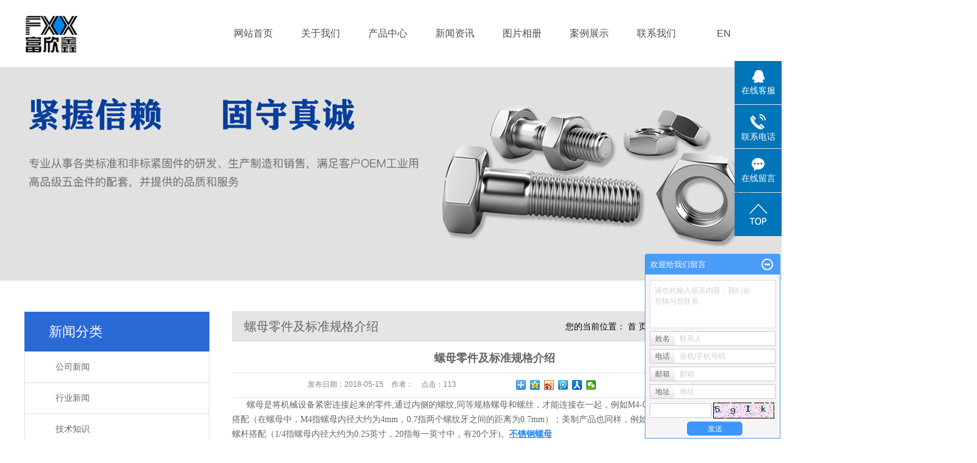

--- FILE ---
content_type: text/html;charset=utf-8
request_url: http://www.fxx86.com/news/377.html
body_size: 9484
content:
 <!DOCTYPE html>
<html lang="zh-CN">
<head>
<meta charset="utf-8">
<meta http-equiv="X-UA-Compatible" content="IE=edge">
<title>螺母零件及标准规格介绍-苏州富欣鑫金属制品有限公司</title>
<meta name="keywords" content="不锈钢螺母,盲孔螺母柱,通孔螺母柱" />
<meta name="description" content="螺母是将机械设备紧密连接起来的零件,通过内侧的螺纹,同等规格螺母和螺丝，才能连接在一起，例如M4-0.7的螺母只能与M4-0.7的螺杆搭配（在螺母中，M4指螺母内径大约为4mm，0.7指两个螺纹牙之间的距离为0.7mm）；美制产品也同样，例..." />
<link rel="stylesheet" type="text/css" href="http://www.fxx86.com/template/default/style/base.css?9.2" />
<link rel="stylesheet" type="text/css" href="http://www.fxx86.com/template/default/style/model.css?9.2" />
<link rel="stylesheet" type="text/css" href="http://www.fxx86.com/template/default/style/main.css?9.2" />
<link rel="stylesheet" type="text/css" href="http://www.fxx86.com/template/default/style/lightbox.css?9.2" />
<link rel="stylesheet" type="text/css" href="http://www.fxx86.com/data/user.css?9.2" />
<link rel="stylesheet" type="text/css" href="http://www.fxx86.com/template/default/style/member.css" />
<script src="http://www.fxx86.com/template/default/js/jquery-1.8.3.min.js?9.2"></script>
<script src="http://www.fxx86.com/template/default/js/jquery.cookie.js?9.2"></script>
<script>
	var url = 'http://www.fxx86.com/';
	var M_URL = 'http://m.fxx86.com/';
	var about_cid = '';
</script>
<script src="http://www.fxx86.com/template/default/js/mobile.js?9.2"></script>


</head>
<body>
<!-- 公共头部包含 -->
<div id="header">
    <!-- 导航栏包含 -->
    <div id="menu" >
    <div class="logo">
        <a href="http://www.fxx86.com/" class="logo">
            <img alt="不锈钢螺母" src="http://www.fxx86.com/data/images/other/20180509164209_707.png" />
        </a>
    </div>
    <ul class="nav clearfix">
        <li><a href="http://www.fxx86.com/">网站首页</a></li>
        <li><a href="http://www.fxx86.com/about/">关于我们</a>
            <div class="sec">
                                <a href="http://www.fxx86.com/about/company.html">公司简介</a>
                                <a href="http://www.fxx86.com/about/chains.html">营业执照</a>
                            </div>
        </li>
        <li><a href="http://www.fxx86.com/product/">产品中心</a>
            <div class="sec">
                                <a href="http://www.fxx86.com/product/cpfly3ba/">PEM</a>
                                <a href="http://www.fxx86.com/product/cpfls904/">DIN</a>
                                <a href="http://www.fxx86.com/product/JISa98/">JIS</a>
                                <a href="http://www.fxx86.com/product/DNSI7bd/">ANSI</a>
                                <a href="http://www.fxx86.com/product/GBa99/">GB</a>
                                <a href="http://www.fxx86.com/product/BSd55/">BS</a>
                            </div>
        </li>
        <li><a href="http://www.fxx86.com/news/">新闻资讯</a>
            <div class="sec">
                                <a href="http://www.fxx86.com/news/company/">公司新闻</a>
                                <a href="http://www.fxx86.com/news/xydt/">行业新闻</a>
                                <a href="http://www.fxx86.com/news/jszx30f/">技术知识</a>
                            </div>
        </li>
        <li><a href="http://www.fxx86.com/album/">图片相册</a>
            <div class="sec">
                                <a href="http://www.fxx86.com/album/xcfl8a1/"target=''>相册分类</a>
                            </div>
        </li>
        <li><a href="http://www.fxx86.com/case/">案例展示</a>
            <div class="sec">
                                <a href="http://www.fxx86.com/case/yjal/"target=''>电信工业</a>
                            </div>
        </li>
        <li class="lxff"><a href="http://www.fxx86.com/about_contact/lxfs024.html">联系我们</a></li>
        <li class="lxff"><a href="http://www.fxx86.com/en/" target="_blank">EN</a></li>
    </ul>
</div>

<script type="text/javascript">

    $(function(){
        $('.nav > li').hover(function(){
            var sec_count  = $(this).find('.sec a').length;
            var a_height   = $(this).find('.sec a').eq(0).height();
            var sec_height =  sec_count * a_height;
            $(this).find('.sec').stop().animate({height:sec_height},300);
        },function(){
            $(this).find('.sec').stop().animate({height:0},300);
        });
    });


</script>

    <div class="clearfix"></div>

</div>
<script type="text/javascript">
    $(function(){
        $('.translate-en a').last().css('border','none');
        $('.translate li').hover(function(){
                    $(this).find('.translate-en').stop().slideDown();
                },function(){
                    $(this).find('.translate-en').stop().slideUp();
                }
        );
    });
</script>

<!-- 内页banner -->


            <div class="n_banner"><img src="http://www.fxx86.com/data/images/slide/20180515143114_562.jpg" alt="内页banner" title="内页banner" /></div>
    

<!-- 主体部分 -->

<div id="container" class="clearfix">
	<div id="containerInner">
	
	<div class="left">
		<div class="box sort_menu">
		  <h3>新闻分类</h3>
		  
	<ul class="sort">
    	<li class="layer1">
      <a href="http://www.fxx86.com/news/company/" class="list_item">公司新闻</a>
      <div class="layer2" style="display:none;">
      	<ul>
        	        </ul>
      </div>
    </li>
    	<li class="layer1">
      <a href="http://www.fxx86.com/news/xydt/" class="list_item">行业新闻</a>
      <div class="layer2" style="display:none;">
      	<ul>
        	        </ul>
      </div>
    </li>
    	<li class="layer1">
      <a href="http://www.fxx86.com/news/jszx30f/" class="list_item">技术知识</a>
      <div class="layer2" style="display:none;">
      	<ul>
        	        </ul>
      </div>
    </li>
  </ul>

<script type="text/javascript">
$(".layer1").hover
(
	function()
	{
		if($(this).find(".layer2 li").length > 0)
		{
			$(this).find(".layer2").show();
		}
	},
	function()
	{
		$(this).find(".layer2").hide();
	}
);

$(".layer2 li").hover
(
	function()
	{
		if($(this).find(".layer3 li").length > 0)
		{
			$(this).find(".layer3").show();
		}
	},
	function()
	{
		$(this).find(".layer3").hide();
	}
);
</script>


		</div>
		
		<div class="box sort_product">
		  <h3>产品分类</h3>
		  <ul class="menu_list">
        <a href="http://www.fxx86.com/product/cpfly3ba/" class="list_item"><li class="layer1">
            PEM
            <div class="layer2" style="display:none;">
                <ul>
                                    </ul>
            </div>
        </li></a>
        <a href="http://www.fxx86.com/product/cpfls904/" class="list_item"><li class="layer1">
            DIN
            <div class="layer2" style="display:none;">
                <ul>
                                    </ul>
            </div>
        </li></a>
        <a href="http://www.fxx86.com/product/JISa98/" class="list_item"><li class="layer1">
            JIS
            <div class="layer2" style="display:none;">
                <ul>
                                    </ul>
            </div>
        </li></a>
        <a href="http://www.fxx86.com/product/DNSI7bd/" class="list_item"><li class="layer1">
            ANSI
            <div class="layer2" style="display:none;">
                <ul>
                                    </ul>
            </div>
        </li></a>
        <a href="http://www.fxx86.com/product/GBa99/" class="list_item"><li class="layer1">
            GB
            <div class="layer2" style="display:none;">
                <ul>
                                    </ul>
            </div>
        </li></a>
        <a href="http://www.fxx86.com/product/BSd55/" class="list_item"><li class="layer1">
            BS
            <div class="layer2" style="display:none;">
                <ul>
                                    </ul>
            </div>
        </li></a>
    </ul>

<script type="text/javascript">
    $(".layer1").hover
    (
            function()
            {
                if($(this).find(".layer2 li").length > 0)
                {
                    $(this).find(".layer2").stop().show();

                }
                $(this).addClass("change");
            },
            function()
            {
                $(this).find(".layer2").stop().hide();
                $(this).removeClass("change");
            }
    );
</script>

		</div>
		
		<div class="box n_news">
			<h3>新闻资讯</h3>
			<div class="content">
			   <ul class="news_list new1">
			     	      			 <li><a href="http://www.fxx86.com/news/375.html" title="不锈钢螺母厂家产品价格如何？">不锈钢螺母厂家产品价格如何...</a></li>
	     		 	      			 <li><a href="http://www.fxx86.com/news/377.html" title="螺母零件及标准规格介绍">螺母零件及标准规格介绍</a></li>
	     		 	      			 <li><a href="http://www.fxx86.com/news/388.html" title="不锈钢螺母使用不当导致出现锁死">不锈钢螺母使用不当导致出现...</a></li>
	     		 	      			 <li><a href="http://www.fxx86.com/news/364.html" title="螺栓">螺栓</a></li>
	     		 	      			 <li><a href="http://www.fxx86.com/news/363.html" title="解说五金制品对社会生产的重要作用">解说五金制品对社会生产的重...</a></li>
	     		 	      			 <li><a href="http://www.fxx86.com/news/365.html" title="不锈钢螺母在普通车床上加工的难点">不锈钢螺母在普通车床上加工...</a></li>
	     		 			   </ul>
			</div>
		</div>
		<div class="box n_news">
			<h3>热门关键词</h3>
			<div class="content">
			   <ul class="news_list words">
			   	 			       <li><a href="http://www.fxx86.com/tag/铜螺母" title="铜螺母">铜螺母</a></li>
			     			       <li><a href="http://www.fxx86.com/tag/通孔螺母柱" title="通孔螺母柱">通孔螺母柱</a></li>
			     			       <li><a href="http://www.fxx86.com/tag/压花螺母" title="压花螺母">压花螺母</a></li>
			     			       <li><a href="http://www.fxx86.com/tag/盲孔螺母柱" title="盲孔螺母柱">盲孔螺母柱</a></li>
			     			       <li><a href="http://www.fxx86.com/tag/斜纹花螺母" title="斜纹花螺母">斜纹花螺母</a></li>
			     			       <li><a href="http://www.fxx86.com/tag/不锈钢螺母" title="不锈钢螺母">不锈钢螺母</a></li>
			     			   </ul>
			</div>
			<script type="text/javascript">
			  $(function(){
			  	$(".words li:odd").addClass("right_word");
			  });
			</script>
		</div>
		<div class="box n_contact">
		  <h3>联系我们</h3>
		  <div class="content"><p style="line-height: 2em;"><span style="font-family: 微软雅黑, &quot;Microsoft YaHei&quot;; font-size: 14px;">苏州富欣鑫金属制品有限公司</span></p><p style="line-height: 2em;"><span style="font-family: 微软雅黑, &quot;Microsoft YaHei&quot;; font-size: 14px;">联系人：管建伟</span></p><p style="line-height: 2em;"><span style="font-family: 微软雅黑, &quot;Microsoft YaHei&quot;; font-size: 14px;">手机：13771881206</span></p><p style="line-height: 2em;"><span style="font-family: 微软雅黑, &quot;Microsoft YaHei&quot;; font-size: 14px;">网址：www.fxx86.com</span></p><p style="line-height: 2em;"><span style="font-family: 微软雅黑, &quot;Microsoft YaHei&quot;; font-size: 14px;">电话：0512-62805472</span></p><p style="line-height: 2em;"><span style="font-family: 微软雅黑, &quot;Microsoft YaHei&quot;; font-size: 14px;">传真：0512-62758902</span></p><p style="line-height: 2em;"><span style="font-family: 微软雅黑, &quot;Microsoft YaHei&quot;; font-size: 14px;">Q Q：1499220162</span></p></div>
		</div>
	</div>
	
	
	<div class="right">
	  <div class="sitemp clearfix">
	    <h2>
	螺母零件及标准规格介绍
</h2>
	    <div class="site">您的当前位置：
	    
	 <a href="http://www.fxx86.com/">首 页</a> >> <a href="http://www.fxx86.com/news/">新闻资讯</a> >> <a href="http://www.fxx86.com/news/company/">公司新闻</a>

	    </div>
	  </div>
	  <div class="content">
	   
	<!-- 新闻详细 -->
<div class="news_detail">
	<h1 class="title">螺母零件及标准规格介绍</h1>
<div class="info_title clearfix">
	<h3 class="title_bar">
	 发布日期：<span>2018-05-15</span>
	 作者：<span></span>
	 点击：<span><script src="http://www.fxx86.com/data/include/newshits.php?id=377"></script></span>
	</h3>
	<div class="share">
<!-- Baidu Button BEGIN -->
<div class="bdsharebuttonbox">
<a href="#" class="bds_more" data-cmd="more"></a>
<a href="#" class="bds_qzone" data-cmd="qzone"></a>
<a href="#" class="bds_tsina" data-cmd="tsina"></a>
<a href="#" class="bds_tqq" data-cmd="tqq"></a>
<a href="#" class="bds_renren" data-cmd="renren"></a>
<a href="#" class="bds_weixin" data-cmd="weixin"></a>
</div>
<script>
window._bd_share_config={"common":{"bdSnsKey":{},"bdText":"","bdMini":"2","bdPic":"","bdStyle":"0","bdSize":"16"},"share":{},"image":{"viewList":["qzone","tsina","tqq","renren","weixin"],"viewText":"分享到：","viewSize":"16"},"selectShare":{"bdContainerClass":null,"bdSelectMiniList":["qzone","tsina","tqq","renren","weixin"]}};with(document)0[(getElementsByTagName('head')[0]||body).appendChild(createElement('script')).src='http://bdimg.share.baidu.com/static/api/js/share.js?v=89860593.js?cdnversion='+~(-new Date()/36e5)];
</script>
<!-- Baidu Button END -->
	</div>
</div>
	<div class="content"><p style="line-height: 2em; text-indent: 2em;"><span style="font-family: 微软雅黑, &quot;Microsoft YaHei&quot;; font-size: 14px;">螺母是将机械设备紧密连接起来的零件,通过内侧的螺纹,同等规格螺母和螺丝，才能连接在一起，例如M4-0.7的螺母只能与M4-0.7的螺杆搭配（在螺母中，M4指螺母内径大约为4mm，0.7指两个螺纹牙之间的距离为0.7mm）；美制产品也同样，例如1/4-20的螺母只能与1/4-20的螺杆搭配（1/4指螺母内径大约为0.25英寸，20指每一英寸中，有20个牙)。<a href='/' target='_blank' class='key_tag'><font color=#2086ee><strong>不锈钢螺母</strong></font></a></span></p><p style="line-height: 2em; text-indent: 2em;"><span style="font-family: 微软雅黑, &quot;Microsoft YaHei&quot;; font-size: 14px;">&nbsp; 螺母就是螺帽,与螺栓或螺杆拧在一起用来起紧固作用的零件，所有生产制造机械必须用的一种元件.螺母的种类繁多,我们常见的有国标,德标,英标,美标,日标的螺母.螺母根据材质的不同,分为碳钢、高强度、不锈钢、塑钢等几大类型.根据产品属性对应国家不同的标准号分为普通、非标、（老）国标、新国标、美制、英制、德标。大小不同,螺纹不等分为不同的规格. 一般国标、德标用M表示(例如M8、M16)，美制、英制则用分数或#表示规格（如8#、10#、1/4、3/8）<a href='/' target='_blank' class='key_tag'><font color=#2086ee><strong>盲孔螺母柱</strong></font></a></span></p><p><br/></p></div>
    	<h3 class="tag">本文网址：http://www.fxx86.com/news/377.html </h3>
    <h3 class="tag">关键词：<a href="http://www.fxx86.com/tag/%E4%B8%8D%E9%94%88%E9%92%A2%E8%9E%BA%E6%AF%8D">不锈钢螺母</a>,<a href="http://www.fxx86.com/tag/%E7%9B%B2%E5%AD%94%E8%9E%BA%E6%AF%8D%E6%9F%B1">盲孔螺母柱</a>,<a href="http://www.fxx86.com/tag/%E9%80%9A%E5%AD%94%E8%9E%BA%E6%AF%8D%E6%9F%B1">通孔螺母柱</a> </h3>
    <div class="page">上一篇：<a href="http://www.fxx86.com/news/376.html">分析介绍双螺母的防松效果</a><br />下一篇：<span><a href="http://www.fxx86.com/news/378.html">螺母材质及参考标准</a></span></div>
</div>

	 <div class="relateproduct relate"><h4>最近浏览：</h4>
	    <div class="content">
	     <ul id="relate_n" class="news_list clearfix">
		  	     </ul>
	    </div>
	  </div>
    <!-- 相关产品和相关新闻 --> 
<div class="relate_list">
 <div class="relateproduct relate"><h4>相关产品：</h4>
    <div class="content">
     <ul id="relate_p" class="product_list clearfix">
	  		<li>
			<a href="http://www.fxx86.com/product/556.html" title="ANSI" class="img">
				<img src="http://www.fxx86.com/data/images/product/thumb_20190530113253_447.jpg" alt="ANSI" width="120" height="96" />
			</a>
			<h3><a href="http://www.fxx86.com/product/556.html" title="ANSI">ANSI</a></h3>
		</li>
	  		<li>
			<a href="http://www.fxx86.com/product/560.html" title="PEM制作" class="img">
				<img src="http://www.fxx86.com/data/images/product/thumb_20190530110730_104.jpg" alt="PEM制作" width="120" height="96" />
			</a>
			<h3><a href="http://www.fxx86.com/product/560.html" title="PEM制作">PEM制作</a></h3>
		</li>
	  		<li>
			<a href="http://www.fxx86.com/product/557.html" title="ANSI" class="img">
				<img src="http://www.fxx86.com/data/images/product/thumb_20190530113222_633.jpg" alt="ANSI" width="120" height="96" />
			</a>
			<h3><a href="http://www.fxx86.com/product/557.html" title="ANSI">ANSI</a></h3>
		</li>
	  		<li>
			<a href="http://www.fxx86.com/product/559.html" title="PEM" class="img">
				<img src="http://www.fxx86.com/data/images/product/thumb_20190530110758_312.jpg" alt="PEM" width="120" height="96" />
			</a>
			<h3><a href="http://www.fxx86.com/product/559.html" title="PEM">PEM</a></h3>
		</li>
	  		<li>
			<a href="http://www.fxx86.com/product/570.html" title="GB型号" class="img">
				<img src="http://www.fxx86.com/data/images/product/thumb_20190530113745_315.jpg" alt="GB型号" width="120" height="96" />
			</a>
			<h3><a href="http://www.fxx86.com/product/570.html" title="GB型号">GB型号</a></h3>
		</li>
	       </ul>
    </div>
  </div>        
  <div class="relatenew relate"><h4>相关新闻：</h4>
    <div class="content">
    <ul id="relate_n" class="news_list clearfix">
  	  		<li><a href="http://www.fxx86.com/news/394.html" title="不锈钢螺母的作用是什么？如何正确选择？">不锈钢螺母的作用是什么？如何正确选择？</a></li>
 	  		<li><a href="http://www.fxx86.com/news/376.html" title="分析介绍双螺母的防松效果">分析介绍双螺母的防松效果</a></li>
 	  		<li><a href="http://www.fxx86.com/news/374.html" title="不锈钢螺母规格及其型号？">不锈钢螺母规格及其型号？</a></li>
 	  		<li><a href="http://www.fxx86.com/news/395.html" title="通孔螺母柱是什么材料制成的？">通孔螺母柱是什么材料制成的？</a></li>
 	  		<li><a href="http://www.fxx86.com/news/373.html" title="我国不锈钢紧固件正积极发展">我国不锈钢紧固件正积极发展</a></li>
 	  		<li><a href="http://www.fxx86.com/news/396.html" title="如何正确使用盲孔螺母柱？">如何正确使用盲孔螺母柱？</a></li>
 	  		<li><a href="http://www.fxx86.com/news/370.html" title="紧固件是应用最广泛的机械基础件">紧固件是应用最广泛的机械基础件</a></li>
 	  		<li><a href="http://www.fxx86.com/news/397.html" title="昆山不锈钢螺母行业中的技术创新与发展趋势是什么">昆山不锈钢螺母行业中的技术创新与发展趋势是什么</a></li>
 	  		<li><a href="http://www.fxx86.com/news/369.html" title="铆螺母分类多，在人们生活中不可或缺">铆螺母分类多，在人们生活中不可或缺</a></li>
 	  		<li><a href="http://www.fxx86.com/news/372.html" title="不锈钢螺母的材质特点">不锈钢螺母的材质特点</a></li>
 	   </ul>
    </div>
  </div>	
</div>

	  </div>
	  	</div>
	
	

	</div>
</div>

<div id="footer">
	<div class="contact">
		<p>联系方式</p>
		<div class="contact_content">
			<p style="line-height: 2em; text-indent: 0em;"><span style="font-family: 微软雅黑, &quot;Microsoft YaHei&quot;; font-size: 14px;">苏州富欣鑫金属制品有限公司</span></p><p style="line-height: 2em; text-indent: 0em;"><span style="font-family: 微软雅黑, &quot;Microsoft YaHei&quot;; font-size: 14px;">联系人：管建伟</span></p><p style="line-height: 2em; text-indent: 0em;"><span style="font-family: 微软雅黑, &quot;Microsoft YaHei&quot;; font-size: 14px;">手机：13771881206</span></p><p style="line-height: 2em; text-indent: 0em;"><span style="font-family: 微软雅黑, &quot;Microsoft YaHei&quot;; font-size: 14px;">网址：www.fxx86.com</span></p><p style="line-height: 2em; text-indent: 0em;"><span style="font-family: 微软雅黑, &quot;Microsoft YaHei&quot;; font-size: 14px;">电话：0512-62805472</span></p><p style="line-height: 2em; text-indent: 0em;"><span style="font-family: 微软雅黑, &quot;Microsoft YaHei&quot;; font-size: 14px;">传真：0512-62758902</span></p><p style="line-height: 2em; text-indent: 0em;"><span style="font-family: 微软雅黑, &quot;Microsoft YaHei&quot;; font-size: 14px;">Q Q：1499220162</span></p>
		</div>
	</div>

	<div class="contact_code" aos="fade-up" aos-easing="ease" aos-delay="500">
		<p style="text-align: center;color: #ffffff;font-size: 18px;font-weight: bold;">关注我们</p>
		<p><img src="/data/upload/image/20180514/1526264882196205.png" title="1526264882196205.png" alt="t01f18b3946f97fc700.png"/></p>
		<p>扫一扫关注我们</p>
	</div>

	<div class="footer_nav">
		<p style="text-align: right;color: #ffffff;font-size: 18px;font-weight: bold;">快速导航</p>
		<ul>
			<li style="margin-top: 15px;"><a href="http://www.fxx86.com/"><span>网站首页</span></a></li>
			<li><a href="http://www.fxx86.com/about/"><span>关于我们</span></a>
			</li>
			<li><a href="http://www.fxx86.com/product/">产品展示</a>
			<li><a href="http://www.fxx86.com/news/"><span>新闻资讯</span></a>
			</li>
		</ul>
	</div>

	<div class="clearfix"></div>
	<div class="copyright">
		<h1>Powered by <a rel="nofollow" href="http://www.cn86.cn/">祥云平台</a>&nbsp;&nbsp;技术支持：
			<a rel='nofollow' href='http://www.cn86.cn' target='_blank'>祥云平台</a>
			&nbsp;&nbsp;&nbsp;&nbsp;版权归苏州富欣鑫金属制品有限公司&nbsp;&nbsp;所有
			<a href="http://beian.miit.gov.cn/">苏ICP备19020712号</a>
			<a href="http://www.fxx86.com/getkey/">热推产品</a>
			&nbsp;&nbsp;|&nbsp;&nbsp;
						主营区域：
										<span>
					<a href="http://www.fxx86.com/jiangsu.html">江苏</a>
					</span>
										<span>
					<a href="http://www.fxx86.com/wujiang.html">吴江</a>
					</span>
										<span>
					<a href="http://www.fxx86.com/kunshan.html">昆山</a>
					</span>
										<span>
					<a href="http://www.fxx86.com/changshu.html">常熟</a>
					</span>
										<span>
					<a href="http://www.fxx86.com/taicang.html">太仓</a>
					</span>
										<span>
					<a href="http://www.fxx86.com/wuzhong.html">吴中</a>
					</span>
										<span>
					<a href="http://www.fxx86.com/tianjin.html">天津</a>
					</span>
										<span>
					<a href="http://www.fxx86.com/wuhan.html">武汉</a>
					</span>
										<span>
					<a href="http://www.fxx86.com/shanghai.html">上海</a>
					</span>
										<span>
					<a href="http://www.fxx86.com/beijing.html">北京</a>
					</span>
										</h1>
	</div>
</div>

<!-- 此处为统计代码 -->
<script>
var _hmt = _hmt || [];
(function() {
  var hm = document.createElement("script");
  hm.src = "https://hm.baidu.com/hm.js?8bca4e27c89289da32105c5d6dd47c96";
  var s = document.getElementsByTagName("script")[0]; 
  s.parentNode.insertBefore(hm, s);
})();
</script>

<link rel="stylesheet" type="text/css" href="http://www.fxx86.com/template/default/style/kf.css" />
<div class="float-kf">
         <li class="online">
      <a href=""><img src="http://www.fxx86.com/template/default/images/kf/qq_online.png"><span>在线客服</span></a>
      <div class="chat">
        <i class="icon"></i>
                        <div class="chatlist">
           <a rel="nofollow" href="http://wpa.qq.com/msgrd?v=3&uin=123456&site=qq&menu=yes" target="_blank" >
           <img src="http://www.fxx86.com/template/default/images/kf/qq.png" alt='腾讯QQ'><span>腾讯QQ</span>
        </a></div>
                  </div>
   </li>
          <li class="contact-number">
      <div class="content"><a href="javascript:void(0)"><img src="http://www.fxx86.com/template/default/images/kf/contact.png"><span>联系电话</span></a><div class="tel">18270919270</div></div>
   </li>
   <li><a href="http://www.fxx86.com/message/"><img src="http://www.fxx86.com/template/default/images/kf/message.png"><span>在线留言</span></a></li>
      <li><a href="javascript:void(0)" id="gotop"><img src="http://www.fxx86.com/template/default/images/kf/top.png"></a></li>
</div>


<div class="kf-switch clearfix">
   <div class="kf-open">
      <img src="http://www.fxx86.com/template/default/images/kf/open.png">
      <span>在线咨询</span>
   </div>
   <div class="kf-content">
      <div class="kf-lists">
                        <li>
           <a rel="nofollow" href="http://wpa.qq.com/msgrd?v=3&uin=123456&site=qq&menu=yes" target="_blank" >
           <img src="http://www.fxx86.com/template/default/images/kf/qq1.png" alt='腾讯QQ' class="hover">
        </a></li>
                    <li>
           <a rel="nofollow" href="http://www.fxx86.com/message/" target="_blank" >
           <img src="http://www.fxx86.com/template/default/images/kf/liuyan.png" class="hover">
        </a></li>
              </div>
      <div class="close-btn"><img src="http://www.fxx86.com/template/default/images/kf/closebtn.png"></div>
   </div>
</div>


<script>
  $(document).ready(function(){
      $(function () {
  //当点击跳转链接后，回到页面顶部位
          $("#gotop").click(function(){
              $('body,html').animate({scrollTop:0},400);
              return false;
          });
      });
  });
</script>

<script>
   $('.kf-open').on('click',function(){
      $(".kf-content").animate({opacity:'show'},'normal',function(){
      $(".kf-content").show();
      });
      $(this).hide();
   });
   $('.close-btn').on('click',function(){
      $(".kf-content").animate({width:'hide',opacity:'hide'},'normal',function(){
      $(".kf-content").hide();
      });
      $('.kf-open').show();
   });
</script>

<script type="text/javascript">
    var href="";
    if(href=="")
    {
       $(".code").css("display","none");
    }
    var currentid='8';
    if(currentid!='7')
    {
      switch(currentid)
      {
          case '1':
          $('.kf_btn').css('background','url("http://www.fxx86.com/template/default/images/kf/qing.png") left 33px no-repeat');
          $('.top_bg').css('background','url("http://www.fxx86.com/template/default/images/kf/qing1.png") left bottom no-repeat');
          $('.othercolor').css('background','#40c0ac');
          break;

          case '2':
          $('.kf_btn').css('background','url("http://www.fxx86.com/template/default/images/kf/puper.png") left 33px no-repeat');
          $('.top_bg').css('background','url("http://www.fxx86.com/template/default/images/kf/puple1.png") left bottom no-repeat');
          $('.othercolor').css('background','#8838cc');
          break;

          case '3':
          $('.kf_btn').css('background','url("http://www.fxx86.com/template/default/images/kf/kefu_yellow.png") left 33px no-repeat');
          $('.top_bg').css('background','url("http://www.fxx86.com/template/default/images/kf/yellow1.png") left bottom no-repeat');
          $('.othercolor').css('background','#ffc713');
          break;

          case '4':
          $('.kf_btn').css('background','url("http://www.fxx86.com/template/default/images/kf/kefu_left.png") left 33px no-repeat');
          $('.top_bg').css('background','url("http://www.fxx86.com/template/default/images/kf/red1.png") left bottom no-repeat');
          $('.othercolor').css('background','#e5212d');
          break;

          case '5':
          $('.kf_btn').css('background','url("http://www.fxx86.com/template/default/images/kf/kefu_cheng.png") left 33px no-repeat');
          $('.top_bg').css('background','url("http://www.fxx86.com/template/default/images/kf/cheng1.png") left bottom no-repeat');
          $('.othercolor').css('background','#e65a22');
          break;

          case '6':
          $('.kf_btn').css('background','url("http://www.fxx86.com/template/default/images/kf/green.png") left 33px no-repeat');
          $('.top_bg').css('background','url("http://www.fxx86.com/template/default/images/kf/green1.png") left bottom no-repeat');
          $('.othercolor').css('background','#78cf1b');
          break;

          case '8':
          $('.float-kf').css('display','block');
          break;

          case '9':
          $('.float-kf').css('display','none');
          $('.kf-switch').css('display','block');
          break;

      }
    }
    var _windowScrollTop=0;    //滚动条距离顶端距离
    var _windowWidth=$(window).width(); //窗口宽度
    $(window).scroll(actionEvent).resize(actionEvent);  //监听滚动条事件和窗口缩放事件
        //响应事件
    function actionEvent(){
        _windowScrollTop = $(window).scrollTop();  //获取当前滚动条高度
     //   _windowWidth=$(window).width();//获取当前窗口宽度
        moveQQonline();//移动面板
    }
        //移动面板
    function moveQQonline(){
                //.stop()首先将上一次的未完事件停止，否则IE下会出现慢速僵死状态，然后重新设置面板的位置。
        $(".kf").stop().animate({
              top: _windowScrollTop+100
             }, "fast");
        $('.alignCenter').stop().animate({
              top: _windowScrollTop+133
             }, "fast");

        $(".kf-switch").stop().animate({
              top: _windowScrollTop+100
             }, "fast");
        $(".float-kf").stop().animate({
              top: _windowScrollTop+100
             }, "fast");
    }
$(".kf_btn").toggle(
  function()
  {
    $('.open').addClass('close');
    $('.alignCenter').hide();
    $(".kf_main").animate({width:'hide',opacity:'hide'},'normal',function(){
      $(".kf_main").hide();
      var href="";
      if(href==""){
        $(".code").css("display","none");
      }else{
        $('.e_code img').animate({width:'hide',opacity:'hide'});
      }

    });
  },
  function(){
    $('.open').removeClass('close');
    $(".kf_main").animate({opacity:'show'},'normal',function(){
      $(".kf_main").show();
      var href="";
      if(href==""){
        $(".code").css("display","none");
      }else{
        $('.e_code img').animate({opacity:'show'});
      }

    });
  }
);

$('#hidden_share').click(function(){
    $('.alignCenter').show();
})
$('.alignCenter .title img').click(function(){
    $('.alignCenter').hide();
})
</script>

<!--[if IE 6]>  
<style type="text/css">
#m_div{position:absolute;}
</style>  
<![endif]-->
<div id="m_div">
<div class="w_title">
	<div id="m_top"></div>
	<div id="m_mid"></div>
	<div id="m_bot">欢迎给我们留言</div>
	<a href="javascript:void(0);" class="m_close" ></a>
</div>
<form class="message w_message" action="http://www.fxx86.com/message/" method="post">
	<input name="action" type="hidden" value="saveadd" />
 	<div class='index_message'>
    	<span class="m_label d_label">请在此输入留言内容，我们会尽快与您联系。</span>
		<textarea id="content" rows="2" cols="80" name="content" class="m_input"></textarea>
 	</div>
	<div class='name_input clearfix'>
    	<div class='input_left'>姓名</div>
     	<div class='input_right'>
        	<span class="m_label">联系人</span>   
        	<input id="name" name="name" type="text" class="m_input" />
    	</div>
	</div>

	<div class='name_input clearfix'>
    	<div class='input_left'>电话</div>
    	<div class='input_right'>
        	<span class="m_label">座机/手机号码</span>
	    	<input id="contact" name="contact" type="text" class="m_input" />
        </div>
    </div>

    <div class='name_input clearfix'>
    	<div class='input_left'>邮箱</div>
    	<div class='input_right'>
        	<span class="m_label">邮箱</span>
	    	<input id="email" name="email" type="text" class="m_input" />
        </div>
    </div>

    <div class='name_input clearfix'>
    	<div class='input_left'>地址</div>
    	<div class='input_right'>
        	<span class="m_label">地址</span>
	    	<input id="address" name="address" type="text" class="m_input" />
        </div>
    </div>
 
	<div id="code">
		<input id="checkcode" name="checkcode" type="text" /> 
	    <img id="checkCodeImg" src="http://www.fxx86.com/data/include/imagecode.php?act=verifycode" onclick="changCode('http://www.fxx86.com/', 100, 26)"  />
	</div>
 
	<div class="m_under">
		<input type="submit" class="msgbtn" name="btn" value="发送" />
    </div>
</form>
</div>
<script type="text/javascript">
$(".w_title").toggle(function(){
	$(".w_message").hide();
	$(".m_close").attr("title","大化");	
	$(".m_close").addClass("m_open");
},
function(){
	$(".w_message").show();
	$(".m_close").attr("title","小化");
	$(".m_close").removeClass("m_open");	
}
);
var currentid='8';
if(currentid!='7')
{
	switch(currentid)
	{
		case '1':
		 $('#m_top').css('background','#3cb6a2');
		 $('#m_mid').css('background','#3cb6a2');
		 $('#m_bot').css('background','#3cb6a2');
		 $('.w_message').css('border-color','#3cb6a2');
		 $('.w_message .msgbtn').css('background','url("http://www.fxx86.com/template/default/images/newadd/style1.png") left bottom no-repeat');
		break;

		case '2':
		  $('#m_top').css('background','#8039c5');
		  $('#m_mid').css('background','#8039c5');
		  $('#m_bot').css('background','#8039c5');
		  $('.w_message').css('border-color','#8039c5');
		  $('.w_message .msgbtn').css('background','url("http://www.fxx86.com/template/default/images/newadd/style2.png") left bottom no-repeat');
		break;

		case '3':
		  $('#m_top').css('background','#ffc50c');
		  $('#m_mid').css('background','#ffc50c');
		  $('#m_bot').css('background','#ffc50c');
		  $('.w_message').css('border-color','#ffc50c');
		  $('.w_message .msgbtn').css('background','url("http://www.fxx86.com/template/default/images/newadd/style3.png") left bottom no-repeat');
		break;

		case '4':
		  $('#m_top').css('background','#ed2b36');
		  $('#m_mid').css('background','#ed2b36');
		  $('#m_bot').css('background','#ed2b36');
		  $('.w_message').css('border-color','#ed2b36');
		  $('.w_message .msgbtn').css('background','url("http://www.fxx86.com/template/default/images/newadd/style4.png") left bottom no-repeat');
		break;

		case '5':
		  $('#m_top').css('background','#e4531a');
		  $('#m_mid').css('background','#e4531a');
		  $('#m_bot').css('background','#e4531a');
		  $('.w_message').css('border-color','#e4531a');
		  $('.w_message .msgbtn').css('background','url("http://www.fxx86.com/template/default/images/newadd/style5.png") left bottom no-repeat');
		break;

		case '6':
		  $('#m_top').css('background','#74cb17');
		  $('#m_mid').css('background','#74cb17');
		  $('#m_bot').css('background','#74cb17');
		  $('.w_message').css('border-color','#74cb17');
		  $('.w_message .msgbtn').css('background','url("http://www.fxx86.com/template/default/images/newadd/style6.png") left bottom no-repeat');
		break;
 
	}
}
</script>
<script type='text/javascript'>
    (function(m, ei, q, i, a, j, s) {
        m[i] = m[i] || function() {
            (m[i].a = m[i].a || []).push(arguments)
        };
        j = ei.createElement(q),
            s = ei.getElementsByTagName(q)[0];
        j.async = true;
        j.charset = 'UTF-8';
        j.src = 'https://static.meiqia.com/dist/meiqia.js?_=t';
        s.parentNode.insertBefore(j, s);
    })(window, document, 'script', '_MEIQIA');
    _MEIQIA('entId', 203579);
</script>
<!--底部JS加载区域-->
<script type="text/javascript" src="http://www.fxx86.com/template/default/js/common.js?9.2"></script>
<script type="text/javascript" src="http://www.fxx86.com/template/default/js/message.js?9.2"></script>
<script type="text/javascript" src="http://www.fxx86.com/template/default/js/lightbox.js"></script>
<script type="text/javascript" src="http://www.fxx86.com/template/default/js/banner.js"></script>
</body>
</html>


--- FILE ---
content_type: text/html;charset=utf-8
request_url: http://www.fxx86.com/data/include/newshits.php?id=377
body_size: 54
content:
 document.write('113');

--- FILE ---
content_type: text/css
request_url: http://www.fxx86.com/template/default/style/main.css?9.2
body_size: 20123
content:
/*头部样式*/
#header{    width: 1920px;
    margin: 0 auto;
    left: 50%;
    margin-left: -960px;
    position: relative;}
.logo{
    float:left;
    height: 70px;
    width: 90px;
    position: absolute;
    top: 50%;
    margin-top: -35px;
}

.headBottom{position: relative;height: 114px;}
.translate{width:100px;position: absolute;left: 0;top:10px;z-index: 9999;}
.tran-in{left:120px;}
.translate li{border: 1px dashed #cccccc;line-height: 26px;text-align: left;background: #fff;}
.translate li a{display: block;padding-left: 10px;background: url(../images/dot4.png) no-repeat 88% 11px;}
.translate li a:hover{text-decoration: none;color:#275cea;cursor: pointer;}
.translate-en{display: none;padding: 6px;padding-top:0px;}
.translate li .translate-en a{padding-left: 0px;text-align: center;background: #fff;border-bottom: 1px solid #cccccc;}
.translate li .translate-en a:hover{font-weight: bold;}

.topLink{float:left;text-align:right;position: relative;z-index: 9999;background-color: #2a6ad6;color: #ffffff;width: 960px;height: 114px;}
.topLink a{color: #ffffff;}
.topLink .f_count{color:#ff0000;font-size:13px;font-weight:bold;}
.topLink .k1{
    line-height:54px;
    font-size: 14px;
    width: 600px;
    float: right;
    text-align: left;
}
.topLink .k2{
    line-height: 60px;
    width: 600px;
    float: right;
    text-align: left;
    font-size: 30px;
    font-weight: bold;
}

.topLink .k2 p{
    width: 50%;
    float: left;
}

.topLink .k2 p:nth-of-type(1){
    background: url(../images/telImg.png) no-repeat 0px;
    text-indent: 57px;
}

.topLink .k2 p:nth-of-type(2){
    background: url(../images/phoneImg.png) no-repeat 0px;
    text-indent: 50px;
}

#menu{
    height: 110px;
    position: relative;
    width: 1200px;
    left: 50%;
    margin-left: -600px;
}

/*热门搜索*/
.search{
    height: 113px;
    float: right;
    text-align: left;
    width: 960px;
    border-bottom: 1px solid #bfbfbf;
}
#formsearch{width:330px;float:left;line-height: 114px;border-color: #bfbfbf;font-size: 14px;}
.hotSearch{
    width: 280px;
    float: left;
    height: 24px;
    line-height: 114px;
    font-weight: normal;
    text-align: right;
    font-size: 14px;
}
#search-type{float: left;width:100px;height: 24px;border: 1px solid #c8c8c8;margin-right: 5px;}


/*主体样式*/
#container{margin-top: 10px;
    background: url(../images/containerBg.png) no-repeat 0 2880px;
    background-size: 100% 100%;
    width: 1920px;
    margin: 0 auto;
    left: 50%;
    margin-left: -960px;
    position: relative;}
#containerInner{width:1200px;margin:0 auto;}

/*------ product_center ------*/
.product_center{width: 100%;height: 920px;position: relative;}
.menu_cate{
    width: 303px;
    float: left;
    position: relative;
    height: 920px;}
.cate_title{
    background:url(../images/productTitleBg.png) no-repeat 100% 100%;
    width: 303px;
    height: 120px;
    color: #ffffff;
    text-align: center;
}
.cate_title h1{font-size: 24px;padding-top: 30px;}
.cate_title p{font-size: 16px;}
.menu_list{
    width:303px;
    height: 485px;
    background: url(../images/menu_cate_bg.png) no-repeat;
    background-size: 303px 485px;
}
.menu_list li{
    height: 55px;
    border-bottom: 1px dashed #babdc0;
    line-height: 55px;
    font-size: 18px;
    background: url(../images/menu_li_bg.png) no-repeat 40% 50%;
    padding-left: 100px;
    color: #333333;
}
.menu_list li:hover{
    color: #2a6ad6;
}
.company_describe{background-color: #0079d6;width:303px;height: 314px;color: #ffffff;}
.company_describe p:nth-of-type(1){font-size: 18px;margin-left: 18px;padding-top: 38px;}
.company_describe h1{font-size: 24px;margin-left: 18px;margin-top: 8px;}
.company_describe p:nth-of-type(3){
    font-size: 14px;
    margin-left: 18px;
    margin-top: 35px;
    width: 133px;
    height: 32px;
    line-height: 32px;
    text-align: center;
    background-color: #fd9907;
}
.company_describe p:nth-of-type(4){font-size: 14px;margin-left: 18px;margin-top: 33px;}
.company_describe h2{font-size: 18px;margin-left: 18px;margin-top: 8px;}
.company_describe h2 p:nth-of-type(1){display: none;}

.product_center_content{width: 860px;height: 920px;float: right;color: #ffffff;}
.product_center_content_head{height: 67px;width: 100%;line-height: 67px;}
.product_center_hot{width: 186px;height: 67px;float: left;background-color: #fd9907;font-size: 24px;text-align: center;}
.product_center_hot_add{width: 674px;height: 67px;float: right;background-color: #0079d6;font-size: 18px;text-align: right;}
.product_center_hot_add a{color: #ffffff;}
.product_center_content_body{width: 860px;height: 835px;margin-top: 18px;}
.product1{width: 560px;height: 550px;float: left;background-color: #eeedf3;border: 1px solid #cccccc;}
.product1 img{width: 560px;height: 495px;}
.product1 p{
    height: 40px;width: 560px;font-size: 18px;
    line-height: 40px;text-align: center;
    background-color: #7f7f7f;color: #ffffff;
    margin-top: 15px;
}
.product2{float: right;}
.product3{float: right;margin-top: 14px;}
.product4{float: left;margin-top: 14px;}
.product5{float: left;margin-top: 14px;margin-left: 16px;}
.product6{float: right;margin-top: 14px;}
.product_model{width: 274px;height: 267px;border: 1px solid #cccccc;}
.product_model img{width: 274px;height: 216px;}
.product_model p{
    width: 274px;
    height: 51px;
    font-size: 18px;
    line-height: 51px;
    text-align: center;
    background-color: #7f7f7f;
    color: #ffffff;
}

.about{width: 1200px;height: 355px;margin-top: 40px;}
.about-left{float: left;height: 355px;width: 600px;}
.about-right{float: right;height: 355px;width: 500px;background: url(../images/aboutRightBg.png) no-repeat;background-size: 100% 100%;text-align: center;}
.about_title{font-size: 24px;color: #2a6ad6;font-weight: bold;line-height: 70px;margin-top: 25px;}
.about .content{font-size: 14px;color: #666666;margin-top: 15px;line-height: 24px;}
.about-list{height: 100px;margin-top: 55px;}
.about-icon{width: 66px;height: 100px;float: left;text-align: center;margin-right: 60px}
.about-icon p{margin-top: 13px;font-size: 14px;color: #666666;}

.navigation{float:right;width:100px;}

.index-title{line-height:31px;padding-left:15px;font-weight:bold;font-family:"微软雅黑";
background:url(../images/nav.png) no-repeat 0% 100%;font-size:14px;color:#000;}
.index-table td{border:solid #add9c0; border-width:0px 1px 1px 0px; padding:10px 5px;}
.index-table{border:solid #add9c0; border-width:1px 0px 0px 1px;margin-top:10px;}

/*------ worry ------*/
.worry{margin-top: 58px;height: 740px;width: 100%;position: relative;}
.worryTitle{height: 160px;width: 100%;background: url(../images/worryTitleBg.png) no-repeat center;position: relative;}
.worryTitleArea{
    width: 280px;
    height: 88px;
    position: absolute;
    left: 50%;
    margin-left: -140px;
    text-align: center;
    top: 50%;
    margin-top: -44px;
}
.worryTitleArea p{
    color: #414141;
}
.worryTitleArea p span{
    color: #fba502;
}
.worryTitleArea p:nth-of-type(1){
    font-size: 36px;
    margin-top: 10px;
}
.worryTitleArea p:nth-of-type(2){
    font-size: 24px;
}
.worryContenet{
    height: 510px;
    background: url(../images/worryContentBg.png) no-repeat center;
}
.worryContenetLeft{
    width: 600px;
    height: 510px;
    float: left;
}
.worryContenetLeft p{
    font-size: 14px;
    font-weight: bold;
    text-align: right;
}
.worryContenetLeft p:nth-of-type(1){
    width: 199px;
    margin-top: 80px;
    margin-left: 185px;
}
.worryContenetLeft p:nth-of-type(2){
    width: 255px;
    margin-top: 195px;
    margin-left: 88px;
}
.worryContenetRight{
    width: 600px;
    height: 510px;
    float: right;
}
.worryContenetRight p{
    font-size: 14px;
    font-weight: bold;
    text-align: left;
}
.worryContenetRight p:nth-of-type(1){
    width: 228px;
    margin-top: 27px;
    margin-left: 147px;
}
.worryContenetRight p:nth-of-type(2){
    width: 212px;
    margin-top: 168px;
    margin-left: 244px;
}
.worryContenetRight p:nth-of-type(3){
    width: 320px;
    margin-top: 113px;
    margin-left: 178px;
}

/*------ 六大亮点 ------*/
.bright{margin-top: 58px;height: 890px;width: 100%;position: relative;}
.brightTitle{height: 160px;width: 100%;background: url(../images/brightTitleBg.png) no-repeat center;position: relative;}
.brightTitleArea{
    width: 460px;
    height: 88px;
    position: absolute;
    left: 50%;
    margin-left: -230px;
    text-align: center;
    top: 50%;
    margin-top: -44px;
}
.brightTitleArea p{
    color: #414141;
}
.brightTitleArea p span{
    color: #fba502;
}
.brightTitleArea p:nth-of-type(1){
    font-size: 36px;
    margin-top: 10px;
}
.brightTitleArea p:nth-of-type(2){
    font-size: 24px;
}
.brightDetail{margin-top: 25px;width: 100%;height: 435px;}
.brightDetailLeft{width: 600px;height: 100%;float: left;}
.brightDetailRight{width: 600px;height: 100%;float: right;background-color: #ededed;}
.brightDetailRight p:nth-of-type(1){font-size: 20px;line-height: 40px;color: #414141;margin-left: 70px;margin-top: 85px;}
.brightDetailRight p:nth-of-type(2){font-size: 12px;line-height: 20px;color: #868686;margin-left: 70px;}
.brightDetailRight p:nth-of-type(3){font-size: 14px;line-height: 35px;color: #414141;margin-left: 70px;margin-top: 20px;}
.brightDetailRight div{background-color: #fd9907;width: 150px;height: 42px;margin-left: 70px;margin-top: 70px;}
.brightDetailRight a{cursor: pointer;}
.brightDetailRight a p:nth-of-type(1){
    font-size: 12px;
    line-height: 42px;
    color: #ffffff;
    text-align: center;
    margin-top: 0px;
    margin-left: 0px;
}
.bright-List{height: 114px;margin-top: 35px;position: relative;border-bottom: 1px solid #e2e2e2;}
.bright-List ul{margin-left: 65px;}
.bright-List li{float: left;height: 114px;width: 180px;position: relative;}
.bright-List li a{cursor: pointer;color: #414141;}
.bright-List .bright-point{
    height: 114px;width: 180px;text-align: center;
    font-size: 18px;position: absolute;display: block;
    background: url(../images/brightPointBg.png) no-repeat 100% 50%;
}
.bright-List .bright-point img{margin-top: 25px;}
.bright-List .bright-point p{margin-top: 5px;}

.bright-highLight{
    height: 228px;
    width: 188px;
    text-align: center;
    font-size: 18px;
    color: #ffffff;
    position: absolute;
    top: 0px;
    left: -4px;
    background: url(../images/highLighted.png) no-repeat;
    display: none;
    font-family: Impact;
}
.bright-highLight img{margin-top: 100px;}
.bright-highLight p{margin-top: 5px;}
.bright-List li.cur .bright-highLight{
    display: block;
    margin-top: -85px;
}
.bright-highLight .hideText{display: none;}

.blueAd{
    background: url(../images/blueAdBg.png) no-repeat;background-size: 100% 100%;
    width: 1920px;height: 272px;position: absolute;left: 50%;margin-left: -960px;
}

/*------ 5大优势 ------*/
.superiority{margin-top: 300px;height: 1880px;width: 100%;position: relative;}
.superiorityTitle{height: 160px;width: 100%;background: url(../images/superiorityTitleBg.png) no-repeat center;position: relative;}
.superiorityTitleArea{
    width: 400px;
    height: 80px;
    position: absolute;
    left: 50%;
    margin-left: -180px;
    text-align: center;
    top: 50%;
    margin-top: -44px;
}
.superiorityTitleArea p span{
    color: #2a6ad6;
    font-size: 60px;
}
.superiorityTitleArea p:nth-of-type(1){
    font-size: 16px;
    margin-top: 13px;
    width: 150px;
    color: #666666;
    float: left;
}
.superiorityTitleArea p:nth-of-type(2){
    font-size: 36px;
    color: #333333;
    width: 400px;
    float: right;
    margin-top: -34px;
}
.superiority-content {height: 1760px;width: 100%;}
.superiority-content li{margin-top: 40px;}
.superiority-detail {width: 600px;height: 290px;}
.superiority-detail-title {width: 600px;height: 145px;background: url(../images/superiority-detail-titleBg.png) no-repeat;}
.superiority-detail-title p:nth-of-type(1){
    color: #ffffff;
    font-size: 48px;float: left;margin-top: 40px;
    margin-left: 37px;
}
.superiority-detail-title p:nth-of-type(2){
    color: #ffffff;font-size: 24px;float: left;
    margin-top: 63px;
    margin-left: 104px;
}
.superiority-detail-title p:nth-of-type(3){
    font-size: 18px;
    float: left;
    color: #333333;
    margin-top: 77px;
    margin-left: 20px;
    width: 260px;
    text-align: center;
}
.superiority-detail-content{
    margin-left: 98px;
}
.superiority-detail-content p{
    line-height: 25px;
    font-size: 14px;
    background: url(../images/circleBg.png) no-repeat 0% 5px;
    padding-left: 38px;
    margin-top: 20px;
}

.usingBg{width: 1920px;height: 320px;left: 50%;margin-left: -960px;position: absolute;background: url(../images/usingBg.png) no-repeat;}

/*------ 应用案例 -------*/
.usingCase{height: 710px;width: 1200px;position: relative;margin-top: 360px;}
.usingTitle{height: 160px;width: 100%;background: url(../images/usingTitleBg.png) no-repeat center;position: relative;}
.usingContent{height: 550px;}
.usingTitleArea{
    width: 460px;
    height: 88px;
    position: absolute;
    left: 50%;
    margin-left: -230px;
    text-align: center;
    top: 50%;
    margin-top: -44px;
}
.usingTitleArea p:nth-of-type(1){
    font-size: 16px;
    color: #666666;
}
.usingTitleArea p:nth-of-type(2){
    font-size: 36px;
    color: #333333;
    font-weight: bold;
}
.swiper-container .swiper-slide{background-color: #f9f9f9;}
.swiper-container .swiper-inner-img{width: 1200px;height: 482px;overflow: hidden;}

.usingContent .swiper-button-next, .swiper-container-rtl .swiper-button-prev {
    background: url(../images/using_next.png);
    width: 50px;
    height: 50px;
    padding: 0px;
    background-size: 50px 50px;
    right: -5.75%;
    margin-top: 50px;
    outline: none;
}
.usingContent .swiper-button-next:hover{background: url(../images/using_next.png);background-size: 50px 50px;}
.usingContent .swiper-button-prev, .swiper-container-rtl .swiper-button-next {
    background: url(../images/using_prev.png);
    left: -5.75%;
    margin-top: 50px;
    right: auto;
    width: 50px;
    height: 50px;
    background-size: 50px 50px;
    outline: none;
}
.usingContent .swiper-button-prev:hover{background: url(../images/using_prev.png);background-size: 50px 50px;}
.using_text{margin-top: -88px;background-color: rgba(42,106,214,0.6);position: absolute;}
.using_text h1{font-size: 24px;text-align: center;color: #ffffff;line-height: 88px;width: 1200px;}

/*----- Common css ------*/
.fl{float:left;}
.fr{float:right;}
.di{_display:inline;}
.fwn{font-weight:normal;}
.dib{*display:inline;_zoom:1;_display:inline;_font-size:0px;}

/*新闻资讯*/
.news-center{
    width: 1920px;
    height: 520px;
    margin-top: 108px;
    background-color: #f3f4f6;
    position: absolute;
    left: 50%;
    margin-left: -960px;
}
.news-inner{
    width:1200px;margin:0 auto;
}
.news-inner p{
    font-size: 24px;
    color: #00409a;
    font-weight: bold;
    text-align: center;
    line-height: 80px;
}
.news-inner p span{
    color: #333333;
}
.news-center-content h1{
    font-size: 16px;
    margin-left: 5px;
    line-height: 40px;
    color: #333333;
}
.news-center-content p{
    font-size: 14px;
    line-height: 24px;
    text-align: left;
    color: #999999;
}
.news-center-content ul{
    margin-top: 35px;
}
.news-center-content li{
    width: 600px;
    height: 165px;
    float: left;
}
.news-center-content li:hover h1{
    color: #2a6ad6;
}


/*首页左侧联系我们*/
.contact{width:400px;height: 280px;float:left;padding-left:360px;margin-top:105px;}
.contact p{color: #ffffff;font-size: 18px;font-weight: bold;}
.contact .contact_content{margin-top: 15px;}
.contact .contact_content p{color: rgba(255,255,255,0.8);font-size: 14px;line-height: 24px;font-weight: normal;}
.contact_code {margin-top:105px;float: left;width: 400px;text-align: center;}
.contact_code p:nth-of-type(2){margin-top:15px;}
.contact_code p:nth-of-type(3){color: #ffffff;font-size: 14px;font-weight: normal;margin-top: 20px;}

/*工程案例*/
.case{width:460px;float:left;margin-left:12px;padding-bottom:5px;margin-top:10px;}
.case_title{line-height:31px;padding-left:15px;font-weight:bold;font-family:"微软雅黑";
background:url(../images/nav.png) no-repeat 0% 100%;font-size:14px;color:#000;}
.case .content{padding:5px;padding-bottom:12px;text-indent:20px;}

.news2_company{margin-top:10px;}

/*产品推荐*/
.recommend_product{margin-top:10px;width:692px;float:left;}
.recommend_product .title{line-height:31px;padding-left:15px;font-weight:bold;font-family:"微软雅黑";background:url(../images/nav.png) no-repeat 0% 100%;font-size:14px;color:#000;}
.recommend_product .content{padding-top:15px;padding-bottom:14px;}
.roll_product li{padding-bottom:0px;}

/*品牌列表*/
.brand-list{margin: 20px 0px;display: flex;display: -webkit-flex;flex-wrap: wrap;}
.brand-list li{margin: 5px 8px;}
.brand-list li:hover{box-shadow: 2px 1px 5px;}
.brand-list li img {width: 150px;height: 120px;}

/*前台多页签*/
.news{width:1000px;float:left;margin-top: 10px;}
.tab{position:relative;}
.tab li{float:left;width:100px;height:30px;display:block;line-height:30px;border:1px solid #ccc;margin-right:8px;text-align:center;color:#333;font-size:12px;cursor: pointer;}
.tab li.cur{color:#fff;text-decoration:none;font-size:12px;background:#3a78c1;border-color: #3a78c1;}

.tt{display: none;}
.list1{padding:8px 10px;}
.list1 li{line-height:27px;position:relative;vertical-align: middle;}
.list1 li a{background:url(../images/list_dot1.gif) left center no-repeat;padding-left:12px;line-height:27px;color:#555555;}
.list1 li a:hover{color:#e87518;text-decoration:none;}
.list1 li span{position:absolute;right:0px;line-height:30px;top:0;color:#999;}




/*友情链接*/
.f_link{width:1200px;margin:0 auto;margin-top:15px;line-height:30px;line-height:30px;text-indent:20px;padding-bottom:15px;}

/*页面底部*/
#footer{position:relative;width:1920px;height: 420px;left: 50%;margin-left: -960px;background-color: #00409a;padding-top: 1px;}
#footer a:hover{text-decoration:none;}
.nav_foot{text-align:center;line-height:24px;color:#666;}
.copyright{
    text-align: center;
    line-height: 24px;
    position: absolute;
    bottom: 0px;
    width: 100%;
    color: #ffffff;
}
.copyright a{
    color: #ffffff;
}
.copyright a:nth-of-type(3){
    margin-left: 60px;
}
.copyright h1{
    font-weight: normal;
    text-align: left;
    margin-left: 360px;
    line-height: 60px;
    font-size: 14px;
}
.footer_nav{margin-top: 105px;float: right;width: 400px;margin-right: 360px;text-align: right;}
.footer_nav li a{color: white;font-size: 14px;line-height: 35px;}
.footer_nav li a:hover{color: #149048;}
.footer_nav li .footer_nav_inner a{font-size: 16px;}


/*------------内页-------------------*/

.prodescription {
    border: 1px solid #e5e5e5;
    background: #f9f9f9;
    line-height: 24px;
    padding: 10px;
    margin-bottom: 15px;
    text-indent: 20px;
    display: none;
}

.n_banner {
    width: 1920px;
    position: relative;
    height: 350px;
    left: 50%;
    margin-left: -960px;
}

.n_banner img {
    width: 1920px;
    height: 350px;
    left: 50%;
    margin-left: -960px;
    position: absolute;
}

.m55 {
    max-width: 1200px;
    margin: 0 auto;
}

.left {
    width: 303px;
    float: left;
    padding-top: 36px;
}

.right {
    width: 860px;
    float: right;
    padding-top: 50px;
}

.left h3 {
    font-size: 22px;
    font-weight: normal;
    line-height: 65px;
    color: #fff;
    padding-left: 40px;
    background: #2a6ad6;
    background-size: cover;
    margin-top: 15px;
}

.left .content {
    border: 1px solid #eee;
    border-top: none;
}

.n_contact .content {
    padding: 10px;
    line-height: 30px;
}

.sitemp {
    background: #e5e5e5;
    margin-bottom: 14px;
    height: 50px;
    line-height: 50px;
}

.sitemp .site {
    font-size: 14px;
    color: #000;
    margin-right: 20px;
    float: right;
}

.site a {
    font-size: 14px;
    color: #000;
}

.sitemp h2 {
    font-size: 20px;
    color: #666;
    float: left;
    text-indent: 20px;
    line-height: 50px;
    font-weight: normal;
}

.sort_album {
    margin-top: 15px;
}


--- FILE ---
content_type: text/javascript
request_url: http://www.fxx86.com/template/default/js/mobile.js?9.2
body_size: 519
content:
//手机跳转
if ((navigator.userAgent.match(/(iPhone|iPod|Android|ios)/i))) {
	var pathname = location.pathname;
	var urlArray = pathname.split("/");
	var murl = '';
	
	if ((M_URL.match(urlArray[1]))) {
		for (i=2;i<urlArray.length;i++) {
			murl= murl+"/"+urlArray[i];
		}
		murl = M_URL+murl;
	} else {
		murl = M_URL + pathname.substr(1);
	}
	
	if (typeof(about_cid) != "undefined") {
		if (about_cid == 1) {
			murl = murl.replace("/about/","/about_about/");
		}
	}
	location.replace(murl);
}